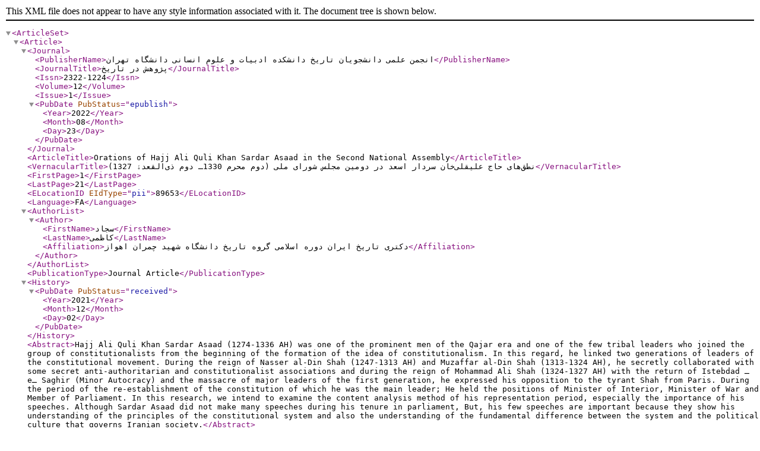

--- FILE ---
content_type: text/xml;charset=UTF-8
request_url: https://pdtsj.ut.ac.ir/?_action=xml&issue=11557
body_size: 9908
content:
<?xml version="1.0" encoding="UTF-8"?>
<!DOCTYPE ArticleSet PUBLIC "-//NLM//DTD PubMed 2.7//EN" "https://dtd.nlm.nih.gov/ncbi/pubmed/in/PubMed.dtd">
<ArticleSet>
<Article>
<Journal>
				<PublisherName>انجمن علمی دانشجویان تاریخ دانشکده ادبیات و علوم انسانی دانشگاه تهران</PublisherName>
				<JournalTitle>پژوهش در تاریخ</JournalTitle>
				<Issn>2322-1224</Issn>
				<Volume>12</Volume>
				<Issue>1</Issue>
				<PubDate PubStatus="epublish">
					<Year>2022</Year>
					<Month>08</Month>
					<Day>23</Day>
				</PubDate>
			</Journal>
<ArticleTitle>Orations of Hajj Ali Quli Khan Sardar Asaad in the Second National Assembly</ArticleTitle>
<VernacularTitle>نطق‌‏های حاج علیقلی‏‌خان سردار اسعد در دومین مجلس شورای ملی (دوم محرم 1330ـ دوم ذی‏‌القعدۀ 1327)</VernacularTitle>
			<FirstPage>1</FirstPage>
			<LastPage>21</LastPage>
			<ELocationID EIdType="pii">89653</ELocationID>
			
			
			<Language>FA</Language>
<AuthorList>
<Author>
					<FirstName>سجاد</FirstName>
					<LastName>کاظمی</LastName>
<Affiliation>دکتری تاریخ ایران دوره اسلامی گروه تاریخ دانشگاه شهید چمران اهواز</Affiliation>

</Author>
</AuthorList>
				<PublicationType>Journal Article</PublicationType>
			<History>
				<PubDate PubStatus="received">
					<Year>2021</Year>
					<Month>12</Month>
					<Day>02</Day>
				</PubDate>
			</History>
		<Abstract>Hajj Ali Quli Khan Sardar Asaad (1274-1336 AH) was one of the prominent men of the Qajar era and one of the few tribal leaders who joined the group of constitutionalists from the beginning of the formation of the idea of constitutionalism. In this regard, he linked two generations of leaders of the constitutional movement. During the reign of Nasser al-Din Shah (1247-1313 AH) and Muzaffar al-Din Shah (1313-1324 AH), he secretly collaborated with some secret anti-authoritarian and constitutionalist associations and during the reign of Mohammad Ali Shah (1324-1327 AH) with the return of Istebdad ـ eـ Saghir (Minor Autocracy) and the massacre of major leaders of the first generation, he expressed his opposition to the tyrant Shah from Paris. During the period of the re-establishment of the constitution of which he was the main leader; He held the positions of Minister of Interior, Minister of War and Member of Parliament. In this research, we intend to examine the content analysis method of his representation period, especially the importance of his speeches. Although Sardar Asaad did not make many speeches during his tenure in parliament, But, his few speeches are important because they show his understanding of the principles of the constitutional system and also the understanding of the fundamental difference between the system and the political culture that governs Iranian society.</Abstract>
			<OtherAbstract Language="FA">حاج علیقلی‌‏خان سردار اسعد (1336ـ 1274ق) یکی از رجال برجستۀ عصر قاجار و از معدود رهبران ایلیاتی بود که از ابتدای شکل‌‏گیری اندیشۀ مشروطه‏‌خواهی، به جرگۀ مشروطه‏‌خواهان پیوست. در همین ارتباط، وی پیونددهندۀ دو نسل از رهبران جنبش مشروطه بود. در دورۀ ناصرالدین ‏شاه (1313ـ 1247ق) و مظفرالدین ‏شاه (1324ـ 1313ق) با برخی انجمن‏‌های سری ضداستبداد و مشروطه‌‏خواه همکاریِ مخفیانه داشت و در دورۀ محمدعلی ‏شاه (1327ـ 1324ق) نیز با بازگشت استبداد (صغیر) و قتل عام عمدۀ رهبران نسل اول، از پاریس مخالفت خود را با شاه مستبد آشکار نمود. در دورۀ استقرار مجدد مشروطه که خود سکان‏دار اصلی آن بود؛ به‌ترتیب به مناصب وزارت داخله، وزارت جنگ و  وکالتِ مجلس دست یافت. در این تحقیق برآنیم تا به شیوۀ تحلیل محتوایی، دورۀ وکالت ـ‌ و به‌ویژه اهمیت نطق‏های‌ ـ‌ وی را مورد بررسی قرار دهیم. اگرچه سردار اسعد در طول دورۀ حضورش در مجلس نطق‌‏های چندانی ایراد ننمود، اما نطق‏‌های معدود وی از این جهت حائز اهمیت است که فهم او از مبانی نظام مشروطه و نیز درک تفاوت بنیادین نظام مذکور با فرهنگ سیاسی حاکم بر جامعۀ ایران را نشان می‏دهد.</OtherAbstract>
		<ObjectList>
			<Object Type="keyword">
			<Param Name="value">سردار اسعد</Param>
			</Object>
			<Object Type="keyword">
			<Param Name="value">نظام مشروطه</Param>
			</Object>
			<Object Type="keyword">
			<Param Name="value">مجلس شورای ملی</Param>
			</Object>
			<Object Type="keyword">
			<Param Name="value">مذاکرات مجلس</Param>
			</Object>
		</ObjectList>
<ArchiveCopySource DocType="pdf">https://pdtsj.ut.ac.ir/article_89653_c1c20cac39c7b17627d7817b7738bc24.pdf</ArchiveCopySource>
</Article>

<Article>
<Journal>
				<PublisherName>انجمن علمی دانشجویان تاریخ دانشکده ادبیات و علوم انسانی دانشگاه تهران</PublisherName>
				<JournalTitle>پژوهش در تاریخ</JournalTitle>
				<Issn>2322-1224</Issn>
				<Volume>12</Volume>
				<Issue>1</Issue>
				<PubDate PubStatus="epublish">
					<Year>2022</Year>
					<Month>08</Month>
					<Day>23</Day>
				</PubDate>
			</Journal>
<ArticleTitle>A Study of Social Thoughts in the Religious Press of the Constitutional and Pahlavi I Era</ArticleTitle>
<VernacularTitle>بررسی اندیشه‌های اجتماعی در مطبوعاتِ دینی عصر مشروطیت و پهلوی اول</VernacularTitle>
			<FirstPage>23</FirstPage>
			<LastPage>49</LastPage>
			<ELocationID EIdType="pii">89654</ELocationID>
			
			
			<Language>FA</Language>
<AuthorList>
<Author>
					<FirstName>حسینعلی</FirstName>
					<LastName>قربانی</LastName>
<Affiliation>دکتری تاریخ انقلاب اسلامی، پژوهشکده امام خمینی و انقلاب اسلامی</Affiliation>

</Author>
</AuthorList>
				<PublicationType>Journal Article</PublicationType>
			<History>
				<PubDate PubStatus="received">
					<Year>2021</Year>
					<Month>09</Month>
					<Day>29</Day>
				</PubDate>
			</History>
		<Abstract>Simultaneously with the spread of new social concepts and ideas in Iran during the Constitutional Revolution, religious schools of thought began to debate it, in various ways. Some of these literary demands appeared in the religious press. Therefore, The present research seeks to answer the question that social concepts and ideas such as equality, justice, freedom, What was the position in the religious press of the Constitutional and Pahlavi era and how did they encounter these elements of civilization? According to the findings of the research, the religious press was divided into two groups and divided into two phases. Some tried to adapt new western components such as freedom and justice to Islam, and published various articles in this regard. The magazine of Al-Islam Mazandarani Larijani, who is a member of the Rassht Alliance, is a prominent example. The second group, such as the Jerehid-e-Islami magazine, was the school of thought that stood against the arrival of a new thought and considered concepts such as freedom contrary to Islam. In the first Pahlavi era, despite the absolute rule of Reza Shah, some religious press such as the Daavat Islami and Al-Islam, took a clear path to the rejection of some of these thoughts. The research method is descriptive and relying on historical data.</Abstract>
			<OtherAbstract Language="FA">هم‌زمان با رواج مفاهیم و اندیشه‌های جدید اجتماعی در ایرانِ دورۀ مشروطه، نحله‌های فکر دینی به انحای گوناگون به محاجه با آن برخاستند. بخشی از این محاجات قلمی در مطبوعات دینی بروز یافت. از این رو، پژوهش حاضر در پی پاسخ به این پرسش است که مفاهیم اجتماعی همچون مساوات، عدالت و آزادی چه جایگاهی در مطبوعات دینی عصرِ مشروطیت و پهلوی اول داشت و مواجهۀ آنان با این عناصر تمدنی چگونه بود؟ روش این تحقیق، توصیفی و با تکیه بر داده‌های تاریخی است. براساس یافته‌های پژوهش، گردانندگان مطبوعات دینی به دو گروه تقسیم شده و در دو جریان فکری قرار گرفتند. عده‌ای سعی کردند برخی از این مؤلفه‌ها را با دین اسلام تطبیق دهند و در این زمینه مقالات گوناگونی منتشر کردند. مجلۀ &lt;em&gt;الاسلام&lt;/em&gt; مازندرانی لاریجانی، که خود از اعضای هیئت اتحاد اسلام رشت بود، نمونۀ برجستۀ این دسته است. گروه دوم همچون نشریۀ &lt;em&gt;جریدۀ&lt;strong&gt; &lt;/strong&gt;اسلامی&lt;/em&gt; نمایندگان فکری مکتبی بودند که در برابر ورود اندیشۀ جدید ایستادگی کردند و مفاهیمی همچون آزادی را مغایر با اسلام دانستند. در عصر پهلوی اول با وجود حاکمیت مطلق رضا شاه، برخی مطبوعات دینی همچون &lt;em&gt;دعوت&lt;strong&gt; &lt;/strong&gt;اسلامی&lt;/em&gt;  و &lt;em&gt;الاسلام&lt;/em&gt; با نفی کامل برخی از این اندیشه‌ها، روش سلبی در پیش گرفتند.</OtherAbstract>
		<ObjectList>
			<Object Type="keyword">
			<Param Name="value">اندیشۀ اجتماعی</Param>
			</Object>
			<Object Type="keyword">
			<Param Name="value">آزادی</Param>
			</Object>
			<Object Type="keyword">
			<Param Name="value">مطبوعات</Param>
			</Object>
			<Object Type="keyword">
			<Param Name="value">پهلوی اول</Param>
			</Object>
			<Object Type="keyword">
			<Param Name="value">عصرِ مشروطه</Param>
			</Object>
		</ObjectList>
<ArchiveCopySource DocType="pdf">https://pdtsj.ut.ac.ir/article_89654_e4260fc4034a19f07cbce8d1387e6fd5.pdf</ArchiveCopySource>
</Article>

<Article>
<Journal>
				<PublisherName>انجمن علمی دانشجویان تاریخ دانشکده ادبیات و علوم انسانی دانشگاه تهران</PublisherName>
				<JournalTitle>پژوهش در تاریخ</JournalTitle>
				<Issn>2322-1224</Issn>
				<Volume>12</Volume>
				<Issue>1</Issue>
				<PubDate PubStatus="epublish">
					<Year>2022</Year>
					<Month>08</Month>
					<Day>23</Day>
				</PubDate>
			</Journal>
<ArticleTitle>An Analysis of the Role of Sayyid Jamal ad-Din Asadabadi in the Islamic Awakening and Independence of India (1856-1880)</ArticleTitle>
<VernacularTitle>واکاوی نقش سید جمال‌الدین اسدآبادی در بیداری اسلامی و استقلال هند (1235-1269 ش)</VernacularTitle>
			<FirstPage>51</FirstPage>
			<LastPage>78</LastPage>
			<ELocationID EIdType="pii">89655</ELocationID>
			
			
			<Language>FA</Language>
<AuthorList>
<Author>
					<FirstName>رضا</FirstName>
					<LastName>کرمی</LastName>
<Affiliation>دانشجوی دکترای تاریخ ایران بعد از  اسلام ، دانشکده ادبیات و علوم انسانی، دانشگاه خوارزمی، تهران، ایران</Affiliation>

</Author>
</AuthorList>
				<PublicationType>Journal Article</PublicationType>
			<History>
				<PubDate PubStatus="received">
					<Year>2021</Year>
					<Month>11</Month>
					<Day>27</Day>
				</PubDate>
			</History>
		<Abstract>Sayyid Jamal ad-Din’s triple trips to India that has happened at different intervals an important part Fighting life of this awakener of the Orient, so far has not been independently dealt whit this problem.Sayyid Motive from his trips was to inform the voice of oppression of muslim nations to the world peoples and they to release them from colonialism.In India,in on hand Was opposed to the scientism and on the other hand he was the propagator of the unity of different religions in order to compaign aganst Britain.The present research with analytic-descriptive method and deep research in the library source tries to answer this question that the presence of Sayyid Jamal what kind of effect has had on awakening people and independence of this country from Britain colonialism. The main premise of this article is based on sayyid’s thought in conformity whit Islamic communities and background of his anti-colonialist struggles which have taken place during his presence in India.The result of this paper confirms that sayyid’s illustrative activities play an important role in awakening Indian people and its independence.Since sayyid’s primary drive was Islam he was going to make a great resurrection in Indian muslim’s attitude.In order to create self-esteem among them,so he began to open a new chapture of anti-colonialist struggles in this country and the foundations of Islamic unity were strengthened and also strengthening of ranks of struggle through the unity of sects and different groups. He was able to cut the chain of colonialism from their feet.</Abstract>
			<OtherAbstract Language="FA">سفرهای سه‌گانۀ سید جمال‌الدین اسدآبادی به هند که طی فواصل زمانی مختلفی صورت گرفت، بخش مهمی از حیات مبارزاتی این بیدارگر مشرق‌زمین را در بر می‌گیرد که تاکنون به‌صورت مستقل بدان پرداخته نشده است. انگیزۀ سید از سفرهایش، رساندن صدای مظلومیت ملل مسلمان به گوش جهانیان و کوشش برای رهایی آنان از بند استعمار بود. سید در هند از یک سو با علم‌زدگی به مخالفت برخاست و از دیگر سو مروج اتحاد ادیانِ مختلف برای مبارزه با بریتانیا بود. پژوهش حاضر با روش توصیفی‌ـ‌تحلیلی و غور و تفحص در منابع کتابخانه‌ای به دنبال پاسخ‌گویی بدین پرسش است که حضور سید جمال‌الدین در هند چه تأثیری در بیداری مردم و استقلال این کشور از استعمار بریتانیا داشته است؟ فرض اصلی این جستار بر این امر استوار است که اساس اندیشه‌های سید مبنی بر لزوم وفاق امت‌های اسلامی و زمینه‌های مبارزات ضداستعماری او در دوران حضور وی در هند شکل گرفته است. برآیند این نوشتار مؤید آن است که سلسله فعالیت‌‎های روشنگرانۀ سید، نقش مؤثری در بیداری مردم هندوستان و به تبع استقلال این کشور داشته است. از آنجا که نیروی محرک در منظومۀ فکری سید، اسلام است؛ وی به دنبال رستاخیزی عظیم در نوع نگرش مسلمانانِ هند بود تا با ایجاد خودباوری و غیرت‌سازی در میان آنان، فصل جدیدی از استعمارستیزی در این کشور را آغاز و پایه‌های وحدت اسلامی را استوار سازد و نیز با تقویت صفوف مبارزه از طریق اتحاد فرق و گروه‌های مختلف، زنجیرِ استعمار را از پایِ آنان وانهد.</OtherAbstract>
		<ObjectList>
			<Object Type="keyword">
			<Param Name="value">بیداری اسلامی</Param>
			</Object>
			<Object Type="keyword">
			<Param Name="value">استعمارستیزی</Param>
			</Object>
			<Object Type="keyword">
			<Param Name="value">سیدجمال‌الدین اسدآبادی</Param>
			</Object>
			<Object Type="keyword">
			<Param Name="value">هندوستان</Param>
			</Object>
		</ObjectList>
<ArchiveCopySource DocType="pdf">https://pdtsj.ut.ac.ir/article_89655_e1f001fabd3f92b4b8ac3efcbb56c36e.pdf</ArchiveCopySource>
</Article>

<Article>
<Journal>
				<PublisherName>انجمن علمی دانشجویان تاریخ دانشکده ادبیات و علوم انسانی دانشگاه تهران</PublisherName>
				<JournalTitle>پژوهش در تاریخ</JournalTitle>
				<Issn>2322-1224</Issn>
				<Volume>12</Volume>
				<Issue>1</Issue>
				<PubDate PubStatus="epublish">
					<Year>2022</Year>
					<Month>08</Month>
					<Day>23</Day>
				</PubDate>
			</Journal>
<ArticleTitle>The transformation of Shah Ismail Safevi in the turkish Hikaye</ArticleTitle>
<VernacularTitle>شاه اسماعیلِ صفوی در حکایت تُرکی</VernacularTitle>
			<FirstPage>79</FirstPage>
			<LastPage>110</LastPage>
			<ELocationID EIdType="pii">89656</ELocationID>
			
			
			<Language>FA</Language>
<AuthorList>
<Author>
					<FirstName>آملیا</FirstName>
					<LastName>گلگر (نویسنده)</LastName>
<Affiliation>دانشیار مطالعات دینی دانشگاه نیاگارا</Affiliation>

</Author>
<Author>
					<FirstName>سمیه</FirstName>
					<LastName>بیاتی (مترجم)</LastName>
<Affiliation>دانشگاه خلیج فارس بوشهر. دانشکده ادبیات و علوم انسانی. گروه معارف اسلامی</Affiliation>

</Author>
<Author>
					<FirstName>محمدعلی</FirstName>
					<LastName>رنجبر (مترجم)</LastName>
<Affiliation>گروه تاریخ دانشگاه شیراز</Affiliation>

</Author>
</AuthorList>
				<PublicationType>Journal Article</PublicationType>
			<History>
				<PubDate PubStatus="received">
					<Year>2021</Year>
					<Month>10</Month>
					<Day>10</Day>
				</PubDate>
			</History>
		<Abstract>As the first Safavid monarch, Shah Ismail Safevi (d. 1524)&lt;br /&gt;established a dynasty that ushered Iran into the eighteenth century as a&lt;br /&gt;predominately Shî’î state. Shah Ismail remains a controversial figure of&lt;br /&gt;Islamic history, as evidence suggests that he promoted himself as semi-divine&lt;br /&gt;incarnation. This article explores the Turkish minstrel tale (hikâye) of Shah&lt;br /&gt;Ismail. The hikâye is a type of oral narrative that, in this case, is based on a&lt;br /&gt;historical figure who promoted himself as a messianic figure. By the time&lt;br /&gt;Shah Ismail’s hikâye began to circulate in the seventeenth century, however,&lt;br /&gt;this belief had largely dissipated. While Shah Ismail’s hikâye conforms to the&lt;br /&gt;structure of the genre, certain episodes of this cycle reveal the influence of&lt;br /&gt;outside sources, including European reports, Safavid chronicles, and Safavid&lt;br /&gt;legendary biographies. Despite the apparent basis in history, Shah Ismail’s&lt;br /&gt;hikâye demonstrates a remarkable transformative ability. Feared as a ruthless despot during his lifetime, Shah Ismail becomes a poetic maestro in the&lt;br /&gt;hikâye, with his sword replaced by his saz, the banjo-like stringed instrument&lt;br /&gt;that is the weapon of choice for Shah Ismail’s new persona of folk hero</Abstract>
			<OtherAbstract Language="FA">شاه اسماعیل، اولین پادشاه صفوی (930-907 ق/ 1524-1501 م)، در قرن شانزدهم میلادی سلسله‌­ای ایجاد کرد که تا قرن هجدهم ایران را به شکل یک دولت قدرتمند شیعی درآورد و خود همچون یک شخصیت بحث‌برانگیز در تاریخ جهانِ اسلام باقی ماند؛ چنان‌که شواهد حاکی است او خود را در حد یک تجسم نیمه‌خدایی معرفی کرد. این مقاله، «حکایت» یعنی داستانِ آهنگین ترکی را دربارۀ شاه اسماعیل بررسی می­کند. حکایت یک نوع روایت شفاهی است که در اینجا، براساس یک شخصیت تاریخی که خود را به شکل یک منجی مطرح می­کند شکل گرفته است. اگرچه حکایتِ شاه اسماعیل تا حدود زیادی فراموش شده بود، اما در قرن هفدهم دوباره منتشر شد. حکایت شاه اسماعیل در حالی‌که با ساختار ادبی حکایت­‌ها مطابقت دارد، بخش­های خاصی از آن تحت تأثیر منابع بیرونی، از جمله گزارش­های اروپاییان، سالنامه‌­ها و زندگی­نامه‌­های افسانه‌وار صفوی می‌­باشد. علی‌رغم پایه و اساس تاریخی آشکار، حکایت شاه اسماعیل دگرگونی قابل ملاحظه‌­ای را در هویت و شخصیت شاه اسماعیل نشان می‌دهد. گرچه او در طی زندگی به عنوان یک فرمانروای مستبد و بی‌رحم نشان داده شده است، اما در این حکایت با آهنگ بانجو ـ‌که نوعی ساز زهی است و جایگزین شمشیرش شد‌ـ به یک نوازنده تبدیل شد. بانجو ابزاری است برای معرفی شخصیت جدید شاه اسماعیل به­عنوان پهلوانی مردمی.</OtherAbstract>
<ArchiveCopySource DocType="pdf">https://pdtsj.ut.ac.ir/article_89656_f6ecd55d4d8fbd7c78bbe67bb6da0dc4.pdf</ArchiveCopySource>
</Article>

<Article>
<Journal>
				<PublisherName>انجمن علمی دانشجویان تاریخ دانشکده ادبیات و علوم انسانی دانشگاه تهران</PublisherName>
				<JournalTitle>پژوهش در تاریخ</JournalTitle>
				<Issn>2322-1224</Issn>
				<Volume>12</Volume>
				<Issue>1</Issue>
				<PubDate PubStatus="epublish">
					<Year>2022</Year>
					<Month>08</Month>
					<Day>23</Day>
				</PubDate>
			</Journal>
<ArticleTitle>II. MAHMUD DÖNEMI ISTANBUL VE SARAY MUTFAĞİ</ArticleTitle>
<VernacularTitle>آشپزخانۀ دربارِ استانبول در دورۀ محمود دوم</VernacularTitle>
			<FirstPage>111</FirstPage>
			<LastPage>148</LastPage>
			<ELocationID EIdType="pii">89657</ELocationID>
			
			
			<Language>FA</Language>
<AuthorList>
<Author>
					<FirstName>اوزگه</FirstName>
					<LastName>سامانجی (نویسنده)</LastName>
<Affiliation>دانشگاه یدی تپه</Affiliation>

</Author>
<Author>
					<FirstName>عارف</FirstName>
					<LastName>بیلگین (نویسنده)</LastName>
<Affiliation>دانشگاه ساکاریا</Affiliation>

</Author>
<Author>
					<FirstName>محمد امین</FirstName>
					<LastName>کیخا شاهین پور (مترجم)</LastName>
<Affiliation>دانشگاه ساکاریا</Affiliation>

</Author>
</AuthorList>
				<PublicationType>Journal Article</PublicationType>
			<History>
				<PubDate PubStatus="received">
					<Year>2021</Year>
					<Month>11</Month>
					<Day>27</Day>
				</PubDate>
			</History>
		<Abstract>The Ottoman palace culinary culture in the last era of the Empire was one with a historical background that reached back into the cultural past, but which still was open to innovations. Some of the important components that were new in the 19th century were the adoption of new table manners, vegetables from America like tomatoes, peppers and corn, which were now being widely used, the use of European porcelain and new types of tableware. The complete adoption of alafranga table manners and some of the new tastes by the Ottoman palace and its surroundings were fundamentally realized by the end of the 19&lt;sup&gt;th&lt;/sup&gt; century. However, the indications of these innovations appeared in the period of Sultan Mahmud II. For example, some foreign travelers tell us how Sultan Mahmud II was the first to use a fork and knife to eat in the European style.&lt;br /&gt;In fact, the first cutlery, gold and silver plated, as well as the French service and dining set belonging to this period are on display at the Dolmabahce Depot Museum. Also, it is known that the sultan ordered forks and knives from France some time before his death. Even if we can assume that the sultan preferred to eat in the traditional Turkish manner in his daily life, the fact that he ordered such a dining set shows that there was an interest and a need for a new dining style.</Abstract>
			<OtherAbstract Language="FA"></OtherAbstract>
<ArchiveCopySource DocType="pdf">https://pdtsj.ut.ac.ir/article_89657_b63ec5390fd9564c137548266e1568eb.pdf</ArchiveCopySource>
</Article>

<Article>
<Journal>
				<PublisherName>انجمن علمی دانشجویان تاریخ دانشکده ادبیات و علوم انسانی دانشگاه تهران</PublisherName>
				<JournalTitle>پژوهش در تاریخ</JournalTitle>
				<Issn>2322-1224</Issn>
				<Volume>12</Volume>
				<Issue>1</Issue>
				<PubDate PubStatus="epublish">
					<Year>2022</Year>
					<Month>08</Month>
					<Day>23</Day>
				</PubDate>
			</Journal>
<ArticleTitle>Race, Slavery and Domesticity in Late Qajar Chronicles</ArticleTitle>
<VernacularTitle>نژاد، برده‌داری و فضای خانه در وقایع‌نامه‌های اواخر دورۀ قاجار</VernacularTitle>
			<FirstPage>149</FirstPage>
			<LastPage>186</LastPage>
			<ELocationID EIdType="pii">89659</ELocationID>
			
			
			<Language>FA</Language>
<AuthorList>
<Author>
					<FirstName>وندی</FirstName>
					<LastName>دسوزا (نویسنده)</LastName>
<Affiliation>استاد مدعو رشته مطالعات ایران گرایش خاورمیانه و آسیای جنوبی، دانشگاه کالیفرنیا دیویس</Affiliation>

</Author>
<Author>
					<FirstName>زهرا</FirstName>
					<LastName>عاطف مهر (مترجم)</LastName>
<Affiliation>گروه مترجمی زبان انگلیسی، دانشکده ادبیات فارسی و زبانهای خارجی، دانشگاه علامه طباطبائی</Affiliation>

</Author>
</AuthorList>
				<PublicationType>Journal Article</PublicationType>
			<History>
				<PubDate PubStatus="received">
					<Year>2021</Year>
					<Month>11</Month>
					<Day>27</Day>
				</PubDate>
			</History>
		<Abstract>This article examines cultural attitudes on race and African slavery in late Qajar chronicles prior to abolition in 1929. In contrast to previous scholarship, Qajar textual sources reveal that elite cultural attitudes were relevant in structuring the social conditions of enslavement in Iran. Visual depictions and narratives about African eunuchs and concubines naturalized the violent acquisition and use of the Other. Slave narratives also bear witness to how such views of African corporeality determined the social worth of eunuchs and concubines in the domestic sphere.</Abstract>
			<OtherAbstract Language="FA">مقالۀ حاضر نگرش‌های فرهنگی نسبت به نژاد و بردگان آفریقایی را در وقایع‌نامه‌های اواخر دورۀ قاجار، تا پیش از تصویب قانون منع برده‌داری در سال 1929م/1307ش، بررسی می‌کند. برخلاف پژوهش‌های پیشین، بررسی منابع مکتوب دورۀ قاجار در این پژوهش نشان داد که نگرش فرهنگی نخبگان در مهیا ساختن شرایط اجتماعی برده‌داری در ایران مؤثر بوده ‌است. توصیفات بصری و روایت‌های مربوط به خواجه‌ها و صیغه‌های آفریقاییْ تصاحب خشونت‌آمیز و کاربرد «دیگری» را عادی‌سازی کرده‌اند. روایت‌های بردگان نیز شاهدی هستند بر اینکه چطور دیدگاه‌های مربوط به بدن آفریقایی‌ها تعیین‌کنندۀ ارزش اجتماعی خواجه‌ها و صیغه‌ها در محیط خانه بوده‌ است. </OtherAbstract>
		<ObjectList>
			<Object Type="keyword">
			<Param Name="value">ایران</Param>
			</Object>
			<Object Type="keyword">
			<Param Name="value">برده‌داری</Param>
			</Object>
			<Object Type="keyword">
			<Param Name="value">قاجار</Param>
			</Object>
			<Object Type="keyword">
			<Param Name="value">خواجه</Param>
			</Object>
			<Object Type="keyword">
			<Param Name="value">صیغه</Param>
			</Object>
		</ObjectList>
<ArchiveCopySource DocType="pdf">https://pdtsj.ut.ac.ir/article_89659_3f562a15385ea59119aa043e2a2ed0be.pdf</ArchiveCopySource>
</Article>

<Article>
<Journal>
				<PublisherName>انجمن علمی دانشجویان تاریخ دانشکده ادبیات و علوم انسانی دانشگاه تهران</PublisherName>
				<JournalTitle>پژوهش در تاریخ</JournalTitle>
				<Issn>2322-1224</Issn>
				<Volume>12</Volume>
				<Issue>1</Issue>
				<PubDate PubStatus="epublish">
					<Year>2022</Year>
					<Month>08</Month>
					<Day>23</Day>
				</PubDate>
			</Journal>
<ArticleTitle>Parcham – Journal of Ahmad Kasravi and His Followers: A Snapshot from the History of Press in Iran</ArticleTitle>
<VernacularTitle>پرچم؛ مجلۀ احمد کسروی و پیروانش: تصویری از تاریخ مطبوعات در ایران</VernacularTitle>
			<FirstPage>187</FirstPage>
			<LastPage>193</LastPage>
			<ELocationID EIdType="pii">89660</ELocationID>
			
			
			<Language>FA</Language>
<AuthorList>
<Author>
					<FirstName>ایوان</FirstName>
					<LastName>جی. سیگل (نویسنده)</LastName>
<Affiliation>دانشگاه شهری نیویورک</Affiliation>

</Author>
<Author>
					<FirstName>امیر</FirstName>
					<LastName>کریمی (مترجم)</LastName>
<Affiliation>دانشجوی کارشناسی ارشد تاریخ جهان، دانشگاه تبریز و دبیر تاریخ، زنجان</Affiliation>

</Author>
</AuthorList>
				<PublicationType>Journal Article</PublicationType>
			<History>
				<PubDate PubStatus="received">
					<Year>2021</Year>
					<Month>11</Month>
					<Day>30</Day>
				</PubDate>
			</History>
		<Abstract>Stanisław Adam Jaśkowski is an assistant professor at the Faculty of Oriental Studies at the University of Warsaw, who received his Ph.D. His research topics focus on the modern history of Iran. Parcham Magazine has a unique place among Kasravi magazines and has a completely ideological approach that has been published in important periods of Iranian history; On the one hand, Reza Shah&#039;s government had just ended and hopes had been raised for the restoration of freedom of expression in the country, and on the other hand, restrictions on the publication of magazines had been tightened. All of these factors, along with Jaśkowski&#039;s familiarity with Iranian history and culture, prompted him to write a book about Kasravi&#039;s flag magazine. Ivan J. Siegel, , as a researcher, has written review articles to encourage readers to read the book. The translator&#039;s effort is to provide a correct and at the same time scientific translation for the readers of this writing.</Abstract>
			<OtherAbstract Language="FA"></OtherAbstract>
		<ObjectList>
			<Object Type="keyword">
			<Param Name="value">کسروی</Param>
			</Object>
			<Object Type="keyword">
			<Param Name="value">مجلۀ پرچم</Param>
			</Object>
			<Object Type="keyword">
			<Param Name="value">مطبوعات ایران</Param>
			</Object>
		</ObjectList>
<ArchiveCopySource DocType="pdf">https://pdtsj.ut.ac.ir/article_89660_3dd4d0243b51a194693ef905b99df2a9.pdf</ArchiveCopySource>
</Article>
</ArticleSet>
